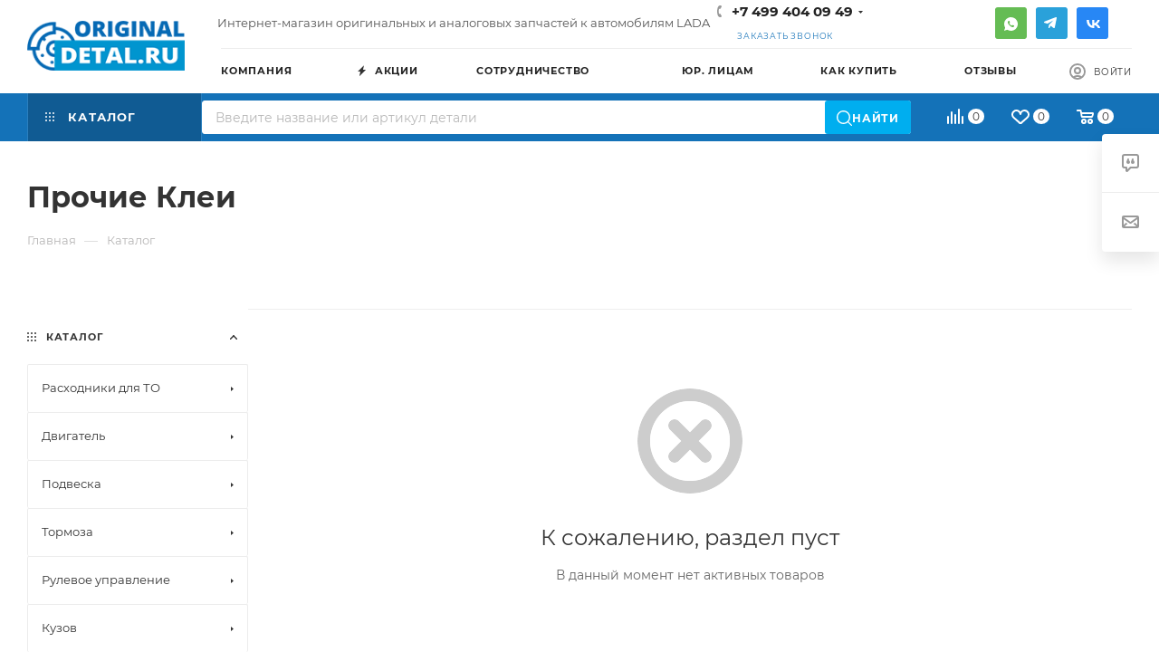

--- FILE ---
content_type: text/html; charset=utf-8
request_url: https://www.google.com/recaptcha/api2/anchor?ar=1&k=6Lc1-dApAAAAAKhX3OFCxpgNRwcjfOJyp6lYTR4D&co=aHR0cHM6Ly9vcmlnaW5hbC1kZXRhbC5ydTo0NDM.&hl=en&v=N67nZn4AqZkNcbeMu4prBgzg&size=invisible&anchor-ms=20000&execute-ms=30000&cb=zfdy0w7vpzn0
body_size: 48743
content:
<!DOCTYPE HTML><html dir="ltr" lang="en"><head><meta http-equiv="Content-Type" content="text/html; charset=UTF-8">
<meta http-equiv="X-UA-Compatible" content="IE=edge">
<title>reCAPTCHA</title>
<style type="text/css">
/* cyrillic-ext */
@font-face {
  font-family: 'Roboto';
  font-style: normal;
  font-weight: 400;
  font-stretch: 100%;
  src: url(//fonts.gstatic.com/s/roboto/v48/KFO7CnqEu92Fr1ME7kSn66aGLdTylUAMa3GUBHMdazTgWw.woff2) format('woff2');
  unicode-range: U+0460-052F, U+1C80-1C8A, U+20B4, U+2DE0-2DFF, U+A640-A69F, U+FE2E-FE2F;
}
/* cyrillic */
@font-face {
  font-family: 'Roboto';
  font-style: normal;
  font-weight: 400;
  font-stretch: 100%;
  src: url(//fonts.gstatic.com/s/roboto/v48/KFO7CnqEu92Fr1ME7kSn66aGLdTylUAMa3iUBHMdazTgWw.woff2) format('woff2');
  unicode-range: U+0301, U+0400-045F, U+0490-0491, U+04B0-04B1, U+2116;
}
/* greek-ext */
@font-face {
  font-family: 'Roboto';
  font-style: normal;
  font-weight: 400;
  font-stretch: 100%;
  src: url(//fonts.gstatic.com/s/roboto/v48/KFO7CnqEu92Fr1ME7kSn66aGLdTylUAMa3CUBHMdazTgWw.woff2) format('woff2');
  unicode-range: U+1F00-1FFF;
}
/* greek */
@font-face {
  font-family: 'Roboto';
  font-style: normal;
  font-weight: 400;
  font-stretch: 100%;
  src: url(//fonts.gstatic.com/s/roboto/v48/KFO7CnqEu92Fr1ME7kSn66aGLdTylUAMa3-UBHMdazTgWw.woff2) format('woff2');
  unicode-range: U+0370-0377, U+037A-037F, U+0384-038A, U+038C, U+038E-03A1, U+03A3-03FF;
}
/* math */
@font-face {
  font-family: 'Roboto';
  font-style: normal;
  font-weight: 400;
  font-stretch: 100%;
  src: url(//fonts.gstatic.com/s/roboto/v48/KFO7CnqEu92Fr1ME7kSn66aGLdTylUAMawCUBHMdazTgWw.woff2) format('woff2');
  unicode-range: U+0302-0303, U+0305, U+0307-0308, U+0310, U+0312, U+0315, U+031A, U+0326-0327, U+032C, U+032F-0330, U+0332-0333, U+0338, U+033A, U+0346, U+034D, U+0391-03A1, U+03A3-03A9, U+03B1-03C9, U+03D1, U+03D5-03D6, U+03F0-03F1, U+03F4-03F5, U+2016-2017, U+2034-2038, U+203C, U+2040, U+2043, U+2047, U+2050, U+2057, U+205F, U+2070-2071, U+2074-208E, U+2090-209C, U+20D0-20DC, U+20E1, U+20E5-20EF, U+2100-2112, U+2114-2115, U+2117-2121, U+2123-214F, U+2190, U+2192, U+2194-21AE, U+21B0-21E5, U+21F1-21F2, U+21F4-2211, U+2213-2214, U+2216-22FF, U+2308-230B, U+2310, U+2319, U+231C-2321, U+2336-237A, U+237C, U+2395, U+239B-23B7, U+23D0, U+23DC-23E1, U+2474-2475, U+25AF, U+25B3, U+25B7, U+25BD, U+25C1, U+25CA, U+25CC, U+25FB, U+266D-266F, U+27C0-27FF, U+2900-2AFF, U+2B0E-2B11, U+2B30-2B4C, U+2BFE, U+3030, U+FF5B, U+FF5D, U+1D400-1D7FF, U+1EE00-1EEFF;
}
/* symbols */
@font-face {
  font-family: 'Roboto';
  font-style: normal;
  font-weight: 400;
  font-stretch: 100%;
  src: url(//fonts.gstatic.com/s/roboto/v48/KFO7CnqEu92Fr1ME7kSn66aGLdTylUAMaxKUBHMdazTgWw.woff2) format('woff2');
  unicode-range: U+0001-000C, U+000E-001F, U+007F-009F, U+20DD-20E0, U+20E2-20E4, U+2150-218F, U+2190, U+2192, U+2194-2199, U+21AF, U+21E6-21F0, U+21F3, U+2218-2219, U+2299, U+22C4-22C6, U+2300-243F, U+2440-244A, U+2460-24FF, U+25A0-27BF, U+2800-28FF, U+2921-2922, U+2981, U+29BF, U+29EB, U+2B00-2BFF, U+4DC0-4DFF, U+FFF9-FFFB, U+10140-1018E, U+10190-1019C, U+101A0, U+101D0-101FD, U+102E0-102FB, U+10E60-10E7E, U+1D2C0-1D2D3, U+1D2E0-1D37F, U+1F000-1F0FF, U+1F100-1F1AD, U+1F1E6-1F1FF, U+1F30D-1F30F, U+1F315, U+1F31C, U+1F31E, U+1F320-1F32C, U+1F336, U+1F378, U+1F37D, U+1F382, U+1F393-1F39F, U+1F3A7-1F3A8, U+1F3AC-1F3AF, U+1F3C2, U+1F3C4-1F3C6, U+1F3CA-1F3CE, U+1F3D4-1F3E0, U+1F3ED, U+1F3F1-1F3F3, U+1F3F5-1F3F7, U+1F408, U+1F415, U+1F41F, U+1F426, U+1F43F, U+1F441-1F442, U+1F444, U+1F446-1F449, U+1F44C-1F44E, U+1F453, U+1F46A, U+1F47D, U+1F4A3, U+1F4B0, U+1F4B3, U+1F4B9, U+1F4BB, U+1F4BF, U+1F4C8-1F4CB, U+1F4D6, U+1F4DA, U+1F4DF, U+1F4E3-1F4E6, U+1F4EA-1F4ED, U+1F4F7, U+1F4F9-1F4FB, U+1F4FD-1F4FE, U+1F503, U+1F507-1F50B, U+1F50D, U+1F512-1F513, U+1F53E-1F54A, U+1F54F-1F5FA, U+1F610, U+1F650-1F67F, U+1F687, U+1F68D, U+1F691, U+1F694, U+1F698, U+1F6AD, U+1F6B2, U+1F6B9-1F6BA, U+1F6BC, U+1F6C6-1F6CF, U+1F6D3-1F6D7, U+1F6E0-1F6EA, U+1F6F0-1F6F3, U+1F6F7-1F6FC, U+1F700-1F7FF, U+1F800-1F80B, U+1F810-1F847, U+1F850-1F859, U+1F860-1F887, U+1F890-1F8AD, U+1F8B0-1F8BB, U+1F8C0-1F8C1, U+1F900-1F90B, U+1F93B, U+1F946, U+1F984, U+1F996, U+1F9E9, U+1FA00-1FA6F, U+1FA70-1FA7C, U+1FA80-1FA89, U+1FA8F-1FAC6, U+1FACE-1FADC, U+1FADF-1FAE9, U+1FAF0-1FAF8, U+1FB00-1FBFF;
}
/* vietnamese */
@font-face {
  font-family: 'Roboto';
  font-style: normal;
  font-weight: 400;
  font-stretch: 100%;
  src: url(//fonts.gstatic.com/s/roboto/v48/KFO7CnqEu92Fr1ME7kSn66aGLdTylUAMa3OUBHMdazTgWw.woff2) format('woff2');
  unicode-range: U+0102-0103, U+0110-0111, U+0128-0129, U+0168-0169, U+01A0-01A1, U+01AF-01B0, U+0300-0301, U+0303-0304, U+0308-0309, U+0323, U+0329, U+1EA0-1EF9, U+20AB;
}
/* latin-ext */
@font-face {
  font-family: 'Roboto';
  font-style: normal;
  font-weight: 400;
  font-stretch: 100%;
  src: url(//fonts.gstatic.com/s/roboto/v48/KFO7CnqEu92Fr1ME7kSn66aGLdTylUAMa3KUBHMdazTgWw.woff2) format('woff2');
  unicode-range: U+0100-02BA, U+02BD-02C5, U+02C7-02CC, U+02CE-02D7, U+02DD-02FF, U+0304, U+0308, U+0329, U+1D00-1DBF, U+1E00-1E9F, U+1EF2-1EFF, U+2020, U+20A0-20AB, U+20AD-20C0, U+2113, U+2C60-2C7F, U+A720-A7FF;
}
/* latin */
@font-face {
  font-family: 'Roboto';
  font-style: normal;
  font-weight: 400;
  font-stretch: 100%;
  src: url(//fonts.gstatic.com/s/roboto/v48/KFO7CnqEu92Fr1ME7kSn66aGLdTylUAMa3yUBHMdazQ.woff2) format('woff2');
  unicode-range: U+0000-00FF, U+0131, U+0152-0153, U+02BB-02BC, U+02C6, U+02DA, U+02DC, U+0304, U+0308, U+0329, U+2000-206F, U+20AC, U+2122, U+2191, U+2193, U+2212, U+2215, U+FEFF, U+FFFD;
}
/* cyrillic-ext */
@font-face {
  font-family: 'Roboto';
  font-style: normal;
  font-weight: 500;
  font-stretch: 100%;
  src: url(//fonts.gstatic.com/s/roboto/v48/KFO7CnqEu92Fr1ME7kSn66aGLdTylUAMa3GUBHMdazTgWw.woff2) format('woff2');
  unicode-range: U+0460-052F, U+1C80-1C8A, U+20B4, U+2DE0-2DFF, U+A640-A69F, U+FE2E-FE2F;
}
/* cyrillic */
@font-face {
  font-family: 'Roboto';
  font-style: normal;
  font-weight: 500;
  font-stretch: 100%;
  src: url(//fonts.gstatic.com/s/roboto/v48/KFO7CnqEu92Fr1ME7kSn66aGLdTylUAMa3iUBHMdazTgWw.woff2) format('woff2');
  unicode-range: U+0301, U+0400-045F, U+0490-0491, U+04B0-04B1, U+2116;
}
/* greek-ext */
@font-face {
  font-family: 'Roboto';
  font-style: normal;
  font-weight: 500;
  font-stretch: 100%;
  src: url(//fonts.gstatic.com/s/roboto/v48/KFO7CnqEu92Fr1ME7kSn66aGLdTylUAMa3CUBHMdazTgWw.woff2) format('woff2');
  unicode-range: U+1F00-1FFF;
}
/* greek */
@font-face {
  font-family: 'Roboto';
  font-style: normal;
  font-weight: 500;
  font-stretch: 100%;
  src: url(//fonts.gstatic.com/s/roboto/v48/KFO7CnqEu92Fr1ME7kSn66aGLdTylUAMa3-UBHMdazTgWw.woff2) format('woff2');
  unicode-range: U+0370-0377, U+037A-037F, U+0384-038A, U+038C, U+038E-03A1, U+03A3-03FF;
}
/* math */
@font-face {
  font-family: 'Roboto';
  font-style: normal;
  font-weight: 500;
  font-stretch: 100%;
  src: url(//fonts.gstatic.com/s/roboto/v48/KFO7CnqEu92Fr1ME7kSn66aGLdTylUAMawCUBHMdazTgWw.woff2) format('woff2');
  unicode-range: U+0302-0303, U+0305, U+0307-0308, U+0310, U+0312, U+0315, U+031A, U+0326-0327, U+032C, U+032F-0330, U+0332-0333, U+0338, U+033A, U+0346, U+034D, U+0391-03A1, U+03A3-03A9, U+03B1-03C9, U+03D1, U+03D5-03D6, U+03F0-03F1, U+03F4-03F5, U+2016-2017, U+2034-2038, U+203C, U+2040, U+2043, U+2047, U+2050, U+2057, U+205F, U+2070-2071, U+2074-208E, U+2090-209C, U+20D0-20DC, U+20E1, U+20E5-20EF, U+2100-2112, U+2114-2115, U+2117-2121, U+2123-214F, U+2190, U+2192, U+2194-21AE, U+21B0-21E5, U+21F1-21F2, U+21F4-2211, U+2213-2214, U+2216-22FF, U+2308-230B, U+2310, U+2319, U+231C-2321, U+2336-237A, U+237C, U+2395, U+239B-23B7, U+23D0, U+23DC-23E1, U+2474-2475, U+25AF, U+25B3, U+25B7, U+25BD, U+25C1, U+25CA, U+25CC, U+25FB, U+266D-266F, U+27C0-27FF, U+2900-2AFF, U+2B0E-2B11, U+2B30-2B4C, U+2BFE, U+3030, U+FF5B, U+FF5D, U+1D400-1D7FF, U+1EE00-1EEFF;
}
/* symbols */
@font-face {
  font-family: 'Roboto';
  font-style: normal;
  font-weight: 500;
  font-stretch: 100%;
  src: url(//fonts.gstatic.com/s/roboto/v48/KFO7CnqEu92Fr1ME7kSn66aGLdTylUAMaxKUBHMdazTgWw.woff2) format('woff2');
  unicode-range: U+0001-000C, U+000E-001F, U+007F-009F, U+20DD-20E0, U+20E2-20E4, U+2150-218F, U+2190, U+2192, U+2194-2199, U+21AF, U+21E6-21F0, U+21F3, U+2218-2219, U+2299, U+22C4-22C6, U+2300-243F, U+2440-244A, U+2460-24FF, U+25A0-27BF, U+2800-28FF, U+2921-2922, U+2981, U+29BF, U+29EB, U+2B00-2BFF, U+4DC0-4DFF, U+FFF9-FFFB, U+10140-1018E, U+10190-1019C, U+101A0, U+101D0-101FD, U+102E0-102FB, U+10E60-10E7E, U+1D2C0-1D2D3, U+1D2E0-1D37F, U+1F000-1F0FF, U+1F100-1F1AD, U+1F1E6-1F1FF, U+1F30D-1F30F, U+1F315, U+1F31C, U+1F31E, U+1F320-1F32C, U+1F336, U+1F378, U+1F37D, U+1F382, U+1F393-1F39F, U+1F3A7-1F3A8, U+1F3AC-1F3AF, U+1F3C2, U+1F3C4-1F3C6, U+1F3CA-1F3CE, U+1F3D4-1F3E0, U+1F3ED, U+1F3F1-1F3F3, U+1F3F5-1F3F7, U+1F408, U+1F415, U+1F41F, U+1F426, U+1F43F, U+1F441-1F442, U+1F444, U+1F446-1F449, U+1F44C-1F44E, U+1F453, U+1F46A, U+1F47D, U+1F4A3, U+1F4B0, U+1F4B3, U+1F4B9, U+1F4BB, U+1F4BF, U+1F4C8-1F4CB, U+1F4D6, U+1F4DA, U+1F4DF, U+1F4E3-1F4E6, U+1F4EA-1F4ED, U+1F4F7, U+1F4F9-1F4FB, U+1F4FD-1F4FE, U+1F503, U+1F507-1F50B, U+1F50D, U+1F512-1F513, U+1F53E-1F54A, U+1F54F-1F5FA, U+1F610, U+1F650-1F67F, U+1F687, U+1F68D, U+1F691, U+1F694, U+1F698, U+1F6AD, U+1F6B2, U+1F6B9-1F6BA, U+1F6BC, U+1F6C6-1F6CF, U+1F6D3-1F6D7, U+1F6E0-1F6EA, U+1F6F0-1F6F3, U+1F6F7-1F6FC, U+1F700-1F7FF, U+1F800-1F80B, U+1F810-1F847, U+1F850-1F859, U+1F860-1F887, U+1F890-1F8AD, U+1F8B0-1F8BB, U+1F8C0-1F8C1, U+1F900-1F90B, U+1F93B, U+1F946, U+1F984, U+1F996, U+1F9E9, U+1FA00-1FA6F, U+1FA70-1FA7C, U+1FA80-1FA89, U+1FA8F-1FAC6, U+1FACE-1FADC, U+1FADF-1FAE9, U+1FAF0-1FAF8, U+1FB00-1FBFF;
}
/* vietnamese */
@font-face {
  font-family: 'Roboto';
  font-style: normal;
  font-weight: 500;
  font-stretch: 100%;
  src: url(//fonts.gstatic.com/s/roboto/v48/KFO7CnqEu92Fr1ME7kSn66aGLdTylUAMa3OUBHMdazTgWw.woff2) format('woff2');
  unicode-range: U+0102-0103, U+0110-0111, U+0128-0129, U+0168-0169, U+01A0-01A1, U+01AF-01B0, U+0300-0301, U+0303-0304, U+0308-0309, U+0323, U+0329, U+1EA0-1EF9, U+20AB;
}
/* latin-ext */
@font-face {
  font-family: 'Roboto';
  font-style: normal;
  font-weight: 500;
  font-stretch: 100%;
  src: url(//fonts.gstatic.com/s/roboto/v48/KFO7CnqEu92Fr1ME7kSn66aGLdTylUAMa3KUBHMdazTgWw.woff2) format('woff2');
  unicode-range: U+0100-02BA, U+02BD-02C5, U+02C7-02CC, U+02CE-02D7, U+02DD-02FF, U+0304, U+0308, U+0329, U+1D00-1DBF, U+1E00-1E9F, U+1EF2-1EFF, U+2020, U+20A0-20AB, U+20AD-20C0, U+2113, U+2C60-2C7F, U+A720-A7FF;
}
/* latin */
@font-face {
  font-family: 'Roboto';
  font-style: normal;
  font-weight: 500;
  font-stretch: 100%;
  src: url(//fonts.gstatic.com/s/roboto/v48/KFO7CnqEu92Fr1ME7kSn66aGLdTylUAMa3yUBHMdazQ.woff2) format('woff2');
  unicode-range: U+0000-00FF, U+0131, U+0152-0153, U+02BB-02BC, U+02C6, U+02DA, U+02DC, U+0304, U+0308, U+0329, U+2000-206F, U+20AC, U+2122, U+2191, U+2193, U+2212, U+2215, U+FEFF, U+FFFD;
}
/* cyrillic-ext */
@font-face {
  font-family: 'Roboto';
  font-style: normal;
  font-weight: 900;
  font-stretch: 100%;
  src: url(//fonts.gstatic.com/s/roboto/v48/KFO7CnqEu92Fr1ME7kSn66aGLdTylUAMa3GUBHMdazTgWw.woff2) format('woff2');
  unicode-range: U+0460-052F, U+1C80-1C8A, U+20B4, U+2DE0-2DFF, U+A640-A69F, U+FE2E-FE2F;
}
/* cyrillic */
@font-face {
  font-family: 'Roboto';
  font-style: normal;
  font-weight: 900;
  font-stretch: 100%;
  src: url(//fonts.gstatic.com/s/roboto/v48/KFO7CnqEu92Fr1ME7kSn66aGLdTylUAMa3iUBHMdazTgWw.woff2) format('woff2');
  unicode-range: U+0301, U+0400-045F, U+0490-0491, U+04B0-04B1, U+2116;
}
/* greek-ext */
@font-face {
  font-family: 'Roboto';
  font-style: normal;
  font-weight: 900;
  font-stretch: 100%;
  src: url(//fonts.gstatic.com/s/roboto/v48/KFO7CnqEu92Fr1ME7kSn66aGLdTylUAMa3CUBHMdazTgWw.woff2) format('woff2');
  unicode-range: U+1F00-1FFF;
}
/* greek */
@font-face {
  font-family: 'Roboto';
  font-style: normal;
  font-weight: 900;
  font-stretch: 100%;
  src: url(//fonts.gstatic.com/s/roboto/v48/KFO7CnqEu92Fr1ME7kSn66aGLdTylUAMa3-UBHMdazTgWw.woff2) format('woff2');
  unicode-range: U+0370-0377, U+037A-037F, U+0384-038A, U+038C, U+038E-03A1, U+03A3-03FF;
}
/* math */
@font-face {
  font-family: 'Roboto';
  font-style: normal;
  font-weight: 900;
  font-stretch: 100%;
  src: url(//fonts.gstatic.com/s/roboto/v48/KFO7CnqEu92Fr1ME7kSn66aGLdTylUAMawCUBHMdazTgWw.woff2) format('woff2');
  unicode-range: U+0302-0303, U+0305, U+0307-0308, U+0310, U+0312, U+0315, U+031A, U+0326-0327, U+032C, U+032F-0330, U+0332-0333, U+0338, U+033A, U+0346, U+034D, U+0391-03A1, U+03A3-03A9, U+03B1-03C9, U+03D1, U+03D5-03D6, U+03F0-03F1, U+03F4-03F5, U+2016-2017, U+2034-2038, U+203C, U+2040, U+2043, U+2047, U+2050, U+2057, U+205F, U+2070-2071, U+2074-208E, U+2090-209C, U+20D0-20DC, U+20E1, U+20E5-20EF, U+2100-2112, U+2114-2115, U+2117-2121, U+2123-214F, U+2190, U+2192, U+2194-21AE, U+21B0-21E5, U+21F1-21F2, U+21F4-2211, U+2213-2214, U+2216-22FF, U+2308-230B, U+2310, U+2319, U+231C-2321, U+2336-237A, U+237C, U+2395, U+239B-23B7, U+23D0, U+23DC-23E1, U+2474-2475, U+25AF, U+25B3, U+25B7, U+25BD, U+25C1, U+25CA, U+25CC, U+25FB, U+266D-266F, U+27C0-27FF, U+2900-2AFF, U+2B0E-2B11, U+2B30-2B4C, U+2BFE, U+3030, U+FF5B, U+FF5D, U+1D400-1D7FF, U+1EE00-1EEFF;
}
/* symbols */
@font-face {
  font-family: 'Roboto';
  font-style: normal;
  font-weight: 900;
  font-stretch: 100%;
  src: url(//fonts.gstatic.com/s/roboto/v48/KFO7CnqEu92Fr1ME7kSn66aGLdTylUAMaxKUBHMdazTgWw.woff2) format('woff2');
  unicode-range: U+0001-000C, U+000E-001F, U+007F-009F, U+20DD-20E0, U+20E2-20E4, U+2150-218F, U+2190, U+2192, U+2194-2199, U+21AF, U+21E6-21F0, U+21F3, U+2218-2219, U+2299, U+22C4-22C6, U+2300-243F, U+2440-244A, U+2460-24FF, U+25A0-27BF, U+2800-28FF, U+2921-2922, U+2981, U+29BF, U+29EB, U+2B00-2BFF, U+4DC0-4DFF, U+FFF9-FFFB, U+10140-1018E, U+10190-1019C, U+101A0, U+101D0-101FD, U+102E0-102FB, U+10E60-10E7E, U+1D2C0-1D2D3, U+1D2E0-1D37F, U+1F000-1F0FF, U+1F100-1F1AD, U+1F1E6-1F1FF, U+1F30D-1F30F, U+1F315, U+1F31C, U+1F31E, U+1F320-1F32C, U+1F336, U+1F378, U+1F37D, U+1F382, U+1F393-1F39F, U+1F3A7-1F3A8, U+1F3AC-1F3AF, U+1F3C2, U+1F3C4-1F3C6, U+1F3CA-1F3CE, U+1F3D4-1F3E0, U+1F3ED, U+1F3F1-1F3F3, U+1F3F5-1F3F7, U+1F408, U+1F415, U+1F41F, U+1F426, U+1F43F, U+1F441-1F442, U+1F444, U+1F446-1F449, U+1F44C-1F44E, U+1F453, U+1F46A, U+1F47D, U+1F4A3, U+1F4B0, U+1F4B3, U+1F4B9, U+1F4BB, U+1F4BF, U+1F4C8-1F4CB, U+1F4D6, U+1F4DA, U+1F4DF, U+1F4E3-1F4E6, U+1F4EA-1F4ED, U+1F4F7, U+1F4F9-1F4FB, U+1F4FD-1F4FE, U+1F503, U+1F507-1F50B, U+1F50D, U+1F512-1F513, U+1F53E-1F54A, U+1F54F-1F5FA, U+1F610, U+1F650-1F67F, U+1F687, U+1F68D, U+1F691, U+1F694, U+1F698, U+1F6AD, U+1F6B2, U+1F6B9-1F6BA, U+1F6BC, U+1F6C6-1F6CF, U+1F6D3-1F6D7, U+1F6E0-1F6EA, U+1F6F0-1F6F3, U+1F6F7-1F6FC, U+1F700-1F7FF, U+1F800-1F80B, U+1F810-1F847, U+1F850-1F859, U+1F860-1F887, U+1F890-1F8AD, U+1F8B0-1F8BB, U+1F8C0-1F8C1, U+1F900-1F90B, U+1F93B, U+1F946, U+1F984, U+1F996, U+1F9E9, U+1FA00-1FA6F, U+1FA70-1FA7C, U+1FA80-1FA89, U+1FA8F-1FAC6, U+1FACE-1FADC, U+1FADF-1FAE9, U+1FAF0-1FAF8, U+1FB00-1FBFF;
}
/* vietnamese */
@font-face {
  font-family: 'Roboto';
  font-style: normal;
  font-weight: 900;
  font-stretch: 100%;
  src: url(//fonts.gstatic.com/s/roboto/v48/KFO7CnqEu92Fr1ME7kSn66aGLdTylUAMa3OUBHMdazTgWw.woff2) format('woff2');
  unicode-range: U+0102-0103, U+0110-0111, U+0128-0129, U+0168-0169, U+01A0-01A1, U+01AF-01B0, U+0300-0301, U+0303-0304, U+0308-0309, U+0323, U+0329, U+1EA0-1EF9, U+20AB;
}
/* latin-ext */
@font-face {
  font-family: 'Roboto';
  font-style: normal;
  font-weight: 900;
  font-stretch: 100%;
  src: url(//fonts.gstatic.com/s/roboto/v48/KFO7CnqEu92Fr1ME7kSn66aGLdTylUAMa3KUBHMdazTgWw.woff2) format('woff2');
  unicode-range: U+0100-02BA, U+02BD-02C5, U+02C7-02CC, U+02CE-02D7, U+02DD-02FF, U+0304, U+0308, U+0329, U+1D00-1DBF, U+1E00-1E9F, U+1EF2-1EFF, U+2020, U+20A0-20AB, U+20AD-20C0, U+2113, U+2C60-2C7F, U+A720-A7FF;
}
/* latin */
@font-face {
  font-family: 'Roboto';
  font-style: normal;
  font-weight: 900;
  font-stretch: 100%;
  src: url(//fonts.gstatic.com/s/roboto/v48/KFO7CnqEu92Fr1ME7kSn66aGLdTylUAMa3yUBHMdazQ.woff2) format('woff2');
  unicode-range: U+0000-00FF, U+0131, U+0152-0153, U+02BB-02BC, U+02C6, U+02DA, U+02DC, U+0304, U+0308, U+0329, U+2000-206F, U+20AC, U+2122, U+2191, U+2193, U+2212, U+2215, U+FEFF, U+FFFD;
}

</style>
<link rel="stylesheet" type="text/css" href="https://www.gstatic.com/recaptcha/releases/N67nZn4AqZkNcbeMu4prBgzg/styles__ltr.css">
<script nonce="V5l6fpbW4GHyKqB3_dLjtA" type="text/javascript">window['__recaptcha_api'] = 'https://www.google.com/recaptcha/api2/';</script>
<script type="text/javascript" src="https://www.gstatic.com/recaptcha/releases/N67nZn4AqZkNcbeMu4prBgzg/recaptcha__en.js" nonce="V5l6fpbW4GHyKqB3_dLjtA">
      
    </script></head>
<body><div id="rc-anchor-alert" class="rc-anchor-alert"></div>
<input type="hidden" id="recaptcha-token" value="[base64]">
<script type="text/javascript" nonce="V5l6fpbW4GHyKqB3_dLjtA">
      recaptcha.anchor.Main.init("[\x22ainput\x22,[\x22bgdata\x22,\x22\x22,\[base64]/[base64]/[base64]/bC5sW25dLmNvbmNhdChTKTpsLmxbbl09SksoUyxsKTtlbHNle2lmKGwuSTcmJm4hPTI4MylyZXR1cm47bj09MzMzfHxuPT00MTB8fG49PTI0OHx8bj09NDEyfHxuPT0yMDF8fG49PTE3N3x8bj09MjczfHxuPT0xMjJ8fG49PTUxfHxuPT0yOTc/[base64]/[base64]/[base64]/[base64]/[base64]/MjU1Okc/[base64]/[base64]/bmV3IEVbVl0oTVswXSk6eT09Mj9uZXcgRVtWXShNWzBdLE1bMV0pOnk9PTM/bmV3IEVbVl0oTVswXSxNWzFdLE1bMl0pOnk9PTQ/[base64]/ZnVuY3Rpb24oKXtyZXR1cm4gdGhpcy5BaSt3aW5kb3cucGVyZm9ybWFuY2Uubm93KCl9OmZ1bmN0aW9uKCl7cmV0dXJuK25ldyBEYXRlfSxPKS5LcT0oTy5kcj1mdW5jdGlvbihuLGwsUyxHKXtpZigoUz1tVihTKT09PSJhcnJheSI/[base64]/[base64]\\u003d\x22,\[base64]\\u003d\x22,\x22w7k4w6UpfcOAD3rDjELCisOCwoh6f8KsXlMUw5HCi8OOw4VNw7zDqcK4WcOnOAtfwrpXP31WwoBtwrTCoT/DjyPCpcK2wrnDssKVdizDjMK+aH9Ew6zCtCYDwpEFXiN6w6LDgMOHw4nDk8KncsKSwprCmcO3U8OPTcOgEsOrwqosccO1LMKfA8OaA2/CgFzCkWbCncOWIxfCg8K/ZV/DhsO7CsKDeMKaBMO0wrzDqCvDqMOPwokKHMKadMOBF2IMZsOow6LCtsKgw7A/wqnDqTfCp8OtICfDvMKqZ1NEwqLDmcKIwqggwoTCkjvCuMOOw693wrHCrcKsE8KZw48xWmoVBUvDkMK1FcKrworCoHjDssKawr/Cs8KCwrbDlSUZICDCnCzClm0IJDBfwqISRsKDGWZ+w4PCqDTDukvCi8KCFsKuwrIeT8OBwoPCg3bDuyQ8w7bCucKxdFkVwpzCilVyd8KOCGjDj8OzF8OQwosPwrMUwoo/[base64]/[base64]/[base64]/[base64]/[base64]/Dv8OewoxTNVDDkcOZcxFzFGZewrNtH0jCusOjesKiC3lVwrpDwrpmN8KoFsOmw5HCnMOfw6rCuwJ/VsK6ICXCgyB6TCkPwrE5cnIbDsKLP3Rvd3R2I0t4QCwhN8OeODN3wobDjHbDhsKUw58Aw5jDujXDm1BaUMKrw7XCmGkwCcKTEGfCt8O+wqk1w7rCsnMywo/[base64]/cMOTc8OLHTYNw4pSw7RFNE3CscO5KgUgw5bDqDrCuhLCqx7Cu1LCpMKaw7Jqwo0Ow6U0TUTCoXbDlB/DgsOnTAkIc8O/f2Y7ckTDhXsxCx3Ch1BcH8OewosdQBgxURbDnsKEGm5Sw77DtxTDuMK5w68OV07Dp8OuFUvDvhAWXMK3XEwTwpzDkDLDg8Khw4piw4MIBcOFUn/[base64]/[base64]/[base64]/w75NZcO/SFrCsHARf8Kew7TDnlbDn8KEKjMKIzHCvjFdw7kpc8Oww4bCpzVewrIxwpXDtyDCmHjCphnDqMKow4d2GcK/[base64]/w6XCssO4w5LCu8KsdsOzw7/CocOmwpDCjcKfw5BCwpBUVHgUOcKDwoDDjcOvMhNCHkxFw6c/NWbCgcOdM8KHw6/CuMOhwrrDpMO4AMKSGFDDu8KJPcOKRSbDscKUwq9RwqzDtMORw4bDgDjCi1/DjcK7dCTDr3bCl0w/[base64]/DkMKYw6fDpmHDiwjCqcKuwrDDjCkNwr06w65vwpLDoMOLX11obg/CtMKiGAjCtsKjw5bDmkwWw6PDiXHDo8Khw7LCtlDCuB8aKXENwqXDjW/CqzhCesO1wqkjBTLDmy8SRMK3w7zDl0ddwpnCs8OsRxLCv0HDjcKAbsOwQWHCn8OeHTFdXn8NL15PwqnDsy7Dhh8Aw7/CtBXDnE5eH8OBwoPDimDCgWIRw6vCnsOVLADDpMOjU8OgfmEAa2jDqzRkwos6wpTDoyTDoC4iwp/Ds8KrY8KYO8Kuw7fDgcOgw6R+HMOtM8KpIC/[base64]/wo7Dm3vDgDVnWCUoCcKEZsOUwpDDiQJSRnPCuMOvE8OEVFw1LBhzw6vCu3IhKU49w4bDrMOiw5lswpfDpHY0RBsDw5nDpTcEwpHDucORw7Qsw6kgMlDCicOKMcOqw4osOsKCwpZRKwnDhMONY8OBasOjWzXCoWjCjCrCsH/CtMKIL8KQAcOJBnPDux7DnlfDqsOuw4XDs8K4w7pGCsO7w44bazLDjHzDhW7ClEvDpDMYWHfDq8KVw6vDjcKdwoXCmUl4ZinClBlXSMKkw7TCicKHwoPCmivDujotC0IkA1NDAU/Cm17DisK3woDClsK3VMO5wrfDvMOTQmLDlV/Dj1vDu8OtCcOnwqHDj8Knw6/DisKFJjdlwq5ewq3CglxTwrzDpsO3wpYJwrxTwoXCm8OeWx3DtwrDn8O0woAmwrEvZ8KZw77Cp2rDvcO8w5zDscOnPDDDsMOOwq/DtjDDssK9U2vCgGkOw7XCv8KJwrE7GsO3w4DDlWIBw59+w7jChcOnbcOFKhrCkcOSdFjDnnkfw4LCoEcMwpY0wphebzLCmVgSwpAJwokMwoplw4Uiwo1gU17CjEvCuMK6w4fCs8Kww6c6w4RpwoxNwoTCt8OtGjMPw4Vhwp9RwobCqx/[base64]/OMOrTMOcXsOSDsOMa8OKwr3CnSZCwpR5UcKQf3QDIMOYwoXDoRnCqgc+w7TCkVTCt8KRw73Dhg/CmMOLwrLDrsKZQMOzBijCrMOqdcKzRTJ2X0tSTADCj0hBw7/Du1HDmm/CucO/[base64]/[base64]/[base64]/[base64]/w5fCrMKdwqXDosOyBljDp3YHw6zDlz8uecO5D3EVaG3DrCfCpiJlw7gaOlptwpM3aMOIWB1Kw4DDsybDlsKOw4VOwqDDtMOfwrDCm2cYP8K2wofDs8KXW8K7KwDCkQ7CtF/CocOOKcKIw58Dw6jDtwcOw6pJwqDCgTsrw4zDiRjDq8OOwr/Cs8K3asO7B0JawqPCvGczEcKBwqQ7wrBYw6FpGjsUesOqw5ZWIi1Mw4huw7bDhDQdVsOxPzEAPVbCjQbCvyRRwpkiw63DmMOzfMObRnEDfMOYEsK/wp0hwrFJJDHDshFhB8KXcGDCpADCusOywqYWEcOvbcKbw5hQw5ZowrXDuXN2wo0/wpJGTcO5IWhyw7/CncKlcQ/DocOnwolUwpxMw58sLnbCinTDhX/ClA0GKlhLXsKZd8KUw4gycALDqMKPwrPCpsKKFwnDljvClcKzIsONNlPCosK+w6tVw5QEwqXCh2w3wpbDjjbCk8Kow7VqGiYmw5YuwpnCkMO8RhTCiDvDq8KsfsOKC0ROwrXDkB/CmGgjZMO7w758b8OWWn5Nwq0cI8OkUcKTWcKdCwgcwrsqwqfDm8OfwrvDn8OGwoRHwr3Dg8K5b8OxR8OiBXvCtmfDrW/Cui0nwpfCkMO3wpJcwqbCpcOZN8OCwoItw43CssK+wq7DhcKAwqfCuV/CrgbCgiRqLsOBPMOCaVZiwo8Dw5t6wqnDiMKHIUjDhkdoCsKkMjrDozAmP8OAwovCoMOmwo3CkcOdFETDhsKmw5Mow4vDlXjDhDM2w7nDuGI+wrXCrMOrRcKfwrrDnMKGKR4+wojCmmweM8KOwr0kasO8w78mWEldLMOpecKSTjfDoQVyw5pXwprDssOKwrURS8Kiw5/CisOIwqbDvEbDsUcwwqjClMKZwq3CnMObSMKbwq4lASlMcsOFw7rCnSEHZSvCpsO8GnlGwrHCsyhrwoJ5Y8KDGsKyYMOhbxcoOMOiwqzCmGY/wrg4acK5wrA5alfCjMOWwqrCtsOkQ8O0aXrDrQNZwp4Gw6djPkHCgcKiD8OswoUtRMOCdVHCt8OSwpbCky4Kw4ZsHMK9wrZCP8O0MjdCw44sw4DCh8OjwqRwwogRw4oJJW/[base64]/XmXDisKNw5o/wpx4Y8KbZcONwoTDrMO+CMKgwpTCrWdWRMKYDm/[base64]/[base64]/[base64]/[base64]/CvFPCnW9NP0rDlcKRBcObRnPDjGLCtTYgw4nCiBVjKcKbw4daeRrDo8OcwpTDu8O1w6jClMOUVMOjEsK9DcK9asOCw6tjT8KuUxQswqvDgl7DuMKRAcO/wrI+PMORHMOnw7x2w5gWwqDCr8K6dCDDjTjCsAIiwqTCiRHCmsOmZcOgwpsgdcOyKQx8wpQwYMOeLBQGXANnwpfCqMKGw43DjXx9RcOCwrZLCXXDqwA/ccOtVcKrwr5uwrpuw69vw7jDkcK4DMO7c8Ouwo3CoWnDu38mwp/Ci8KvHcOscMOiW8OJZMOmD8Kib8O0LXJcdMOBCA5vGHsQwrB4F8OGw5HDvcOIwp/ChETDthnDnMOIRcKhTXRWwokUURwrHcOMw58PE8O+w7HCkcOmPHcHWsK2wpHClVMhwqvCnVzCoHEPw4RSPHgbw7jDs2lhfkfCsi5rw5vCpTXClUI+w7BONsOuw4TCtA/[base64]/DqsOibsKJBMOWw4nCtxozw43CvMKiGcKAKQvDmVwMwrPDicK+wqTDj8KFw6ZiEcOIw4UrPsKaUwE0wpnDgxMwXHQoFxHDpnDCoS1IZ2TDrcOQwqU1VcKLH0NRwotuAcOmwol7wobCowsCU8OPwrVBQsKDwogNaFlZw6NJwrFBwprCjMKDwpXDlXRdw7sBw4/DtlIeZcOuwq9UdMKOJWjCmDLDpUcVSsKgQn/CuSFqAcKVP8KCw4fDtUTDqGQcwrAJwpdJw5xqw5zDlMOsw6HDn8K0eRnDnBAefn13JwEfwpxvwrwywpt2w519CCLCvBDCg8KAwoUFw69ewpDCh2I8w6nCqwXDp8KFw4PCmg/[base64]/DpsOsCMKDSzhfdUDDqcOTDsOxAWY3w7N/w7fDsR8cw7DDpcKBwpsFw4IvdH8BAARpwrVvwo3Cn3g2Q8Osw7fCojA6DwTDn3BoD8KXXsOUcD/Du8Ofwp8OMMKuICh+w7EmwozDrsOYPRHDuWXDu8OWFUoGw5TCj8Khw7XDjMOTwpnCriY0wpbCrkDCmMOhMVBibiohwrfCkcOtw6jChcKtw44vaRNSTUkiwp7Cj0fDihDCosOiw7fDqMKlaVjCh2jCvsOkw7nDjcOKwrkfDi/[base64]/[base64]/wr7DrMO3TjAVcENhw45iwojDicODw5LCkSHDtcODOMODwpTClwbDjHHDqQtuYMOvDz/DhsKtZ8OgwolTwprCuAjCk8OhwrNrw7pEwoLCnWR2YcOsHW0Iwp98w6AUwozCmA8WbcKxwqZjwozDncO1w73CvSMDIVnDn8KywqcKw6HCmgpnX8O2BcKNw4Z/w7YtSTHDisK5woXDmjh9w7/Ckhw3w7TDr04dwqDCg21OwoZDFh/[base64]/CmMKZCsKjX0hPKXsNQx56wpYZLl/DjsO9wpQOJyIFw7Q0JRbDs8Okw6fCt23DhsOOJ8O4LsK1wq0fRcOkYiE2eGIPbh3DpzzDnMO3dMKIw4HCkcKcDCrChsKHHA/Cq8OJdhJkP8OrU8OBwq3CpnDDrsKewrrDoMOwwpXDhUFtEiE+wqMzWjLDs8KSw5gVw78kw5MRw6/Do8K5dSIiw7tWw73Cqn7CmsOCPsO2UsOMwqDDi8KhTF87w5MWSmoGGcKIw4HCmRfDlsKUwrR9fMKDMjAPw73Dg0fDjhHCqknCvcOkwr5BbsO5wqrCksKVVcKqwoVsw6vCvkDDqcO/U8KcwoUvwr1qWlg2wrbClsOZUmR3wqV5w6HDuX9hw5YCDyMSw7E4w73DocOfJU4dehbDu8OlwpxveMO3wrXCoMOtRcK+J8KSEsKFYS/CocKIw4nChMKpE0kMNkrDj30iwojCkDTCn8OBMcOmC8OrfUd0AMOlwp/DsMOQwrJcMsO0IcK8JMOkc8KYwphlwooyw5/CsE0FwrLDhlFjwpPCl2xzw5PDsTNnUmgvf8Opw7dOQMKgGMK0SsOAI8KjUUEOw5dUGjfDq8OfwoLDt2HCuVQYw51lE8OyfcKkwrbCrTB2TcOUw5HCkCRsw4PCusK2woZvwo/CqcK3DBDCssOqGmYiwqnDisKRw64Aw4hxw4/DjihDwq/Dpl1Qw4LCtcOqEcK/woh2U8KiwpsDwqMpw7zCjcO0w6d/f8O+wrrCu8OxwoMowrLCtMOTw5HDl2vCsAsMFz/[base64]/CgcOUw5TCksO0LjrCgUjDpjdxwqcjwrLCqMKlcw/[base64]/aRrDu1bCscOYwqXCpgoLw7PCq8OABlbCn8KUWcOuIMOSwqbDtzzCtzxDMHfCrUkjwpDChAxMe8KqN8KLUWPDk2fComEYaMOmB8O/wp/Cpzsmw6DDr8Onw75POl7DnGwxQDfDhgdnwqnDuiTDnVTDtnAJwp8AwrTDo3gPFhQoXcKOYXclX8Krw4MRwr9nwpUwwq8acjbChgYyB8KGdsKTw4HCoMONw4jCsWdhXsOswqF1dMOdAxszektlwqUGwoptw6/DosKvPMO9w7jDnMOjZUcXJ3TDkMO/[base64]/[base64]/dcOIwpTDicOCL23CqUDCrCJ4FMKTw4PCisKHwrfCg3ArwqDCgsKedsOlwo80NknCtMO6cyE3w4DDqB/DkRBIwqNPWVFfaHnDgm/[base64]/CmcOLU8KyTcOuwpsMb3zCg8O8wrnCq8OUw74Kwr/Ck2poL8OlYi/[base64]/CvGleOyTChHTCvQ0nwo/Cp8OVbcO3wpXDhsKLw5Q9U2bCkgDCs8KQwpPCvHc1wocTdsODw5LCkMKIw6XCosKnLcOHBsKQw5LDosK7w5DCiSrCi0Iyw7PCmBbCpH5uw7XCnCh8wrrDhBZqwr/[base64]/CtgzDs8OEZ2ZBwoUhwq88wp1pHl8pw7Ytwp/[base64]/w77DmMKMw6TDqMKuwoQSwpzCnTEmwrLCjcOIKcOqw6RmX8OEAEHCp1LDpsKBw5zCiVB4T8Ksw7MJFC8cf2DCnMOCVHLDm8Kyw5ttw6sbVFXDlxldwp3DtsKNw47Cl8KFw6ZZfF4eCm1/eQTCksKqRU5Qw4HChw7CoUVnw5BUwrhnwoHDhMOPw7khw6XDgsKswo7DrxDDkg7DkxZUwrVOOGzCpMOgw67Cs8Obw6TCnMOmS8KPWsOyw67CtWTCusKfw4BOwonCoFtCw5rDnMKSESccwozCmijDkyfCusO7wq/CjUs5woRewprCr8OXP8KUS8OZUHBLAwwFasK8wrwTw7UjQmYxCsOgKHsSCRjDpSRlVcK1MhQkW8KgcCTDgkDCun5mw45lw7zDkMO6w78Yw6LDtiEndThNwpDCkcOIw4DCnl/[base64]/wpxxc8KCwqHCixLDtsKGFsKtdsKYdsK3esKDw7prwppTwoszwrgYwpczTjzDjyPClWtjw4w6w40gAHHCkMOvwrLCo8O6CUTDugLCi8KZwqnCqyRlw5zDhMKcF8KtWsOCwpzDjGxAwq/[base64]/w7cpw47DmcKLw5zDrVhkEsK4wpDDn8KZw4wCRsO/w7DCocO+wqt7BcOVHCfCiloywqTCmcOEI0vDgHpzw4pKVwZpdn/[base64]/[base64]/[base64]/w5UTB8Oww6/CuMK2WR/DkMOBJ1QTw6MyewF4RcK8woLCo0txGMOKw7HCmsK3wo7DlCzCr8OHw7HDisOzfcOMwr3DksO5KcKMwp/Dt8Ohw4I6a8Ovw7Y1w6PClnZowpwaw6MwwpE6WiXDrCdPw7UrM8OZcMORIMK7w4ZpTsKgGsKEw6zCtcOrfcObw4PDqhgbWgfCji7CmxvCj8KVw4JLwrgzwr8cEsKzw7ISw5lMCBXCoMOWwobCiMOewrHDlMODwqnDp2rCpMKKw5ROw4oVw6/DmmbDtzTCqAhfdMOkw6h0w7PCkDjDoG7ChSUudh/DslTCsEk3w51ZQGbCi8Kow6jDssOjw6ZeIMO/A8OSDcOlBcKjwrsww7AjL8Omwpkew4XCqiROfsODWsOEEsKrDkHCocKTNTnCl8KfwofCs3jDv2sIc8OMwpXChwAtbypdwo3CmcO1woIMw6Ucwr3Cnh0qw7vClMOuwqIMIyrDkcKuABZ1FH/DvsKsw5ARw6x8BMKKUkPCtEI+RsKiw4HDlVQkGB4Cw47ClE5dwosRw5vCvXDDkAZufcKFfGDCrsKTw6w/[base64]/wrfCtCbCgRNpw7cJwqs2JUoDwrvCnHfCu2vDs8Kvw7tBw4woXMOYw4orwrzDosK2Ok7Ch8KrTcK6LsKSw6/DosK3w5LCgTjCsTgEDl3CoR14PUvCksOSw7NjwrvDu8K+wo7DgSYnwq4da0XDpQx+wrzCvh/ClnNTwrvCtWvDgCnDmcK7wrkeXsOHNcOGwonDiMKCVzsCw5TDnsOaEDkuLMOHSxvDjRYqw7HCukoYPsKewpMJGGnDmnJfw4LCiMKRwpccwrtzwq/Dp8OlwqtKD27DqBx7wqM0w57CscOlQMK2w6LChMKHMQp9w6wLH8KYLD/[base64]/[base64]/CgcOawowBBXjDtTXDiHPCvsO1VMOsw6AMZcOEw6vCplzCiQHDpB/[base64]/wqPCqUfCosOHL0l8NcOuw7bCt2oRw5zDscO2VsOpw5dtGMK3FkrCo8KxwqDCuibChylrwp4QaWBewpTClT5qw4FCw5zCi8Klw4/Dn8OUC1YUwqRDwod+P8KPZWfChyzClC8aw6zCmsKoH8Kmblpowq9twoXCmxYbRgcdKwRYwoDDhcKgd8OUwqTCn8KGcw4NCGxBKGTDq1PDncOCbG/CicOpEMO2asOnw4RYw7kVwpTDvlhiP8OewocCfsOlw7PDhMO6EcO2TzbCqcKPKA/[base64]/wppRw5TDksO3wqHCm8KSw7zCtcOhQnfDiQpCecOEAmpFMsOyOsKaw7vDj8KySlTCvWDCmV/[base64]/wqbCpkMFZ1J4C8O8wqkew7R3wr93JG/CpngowpBOfmbCixbDhkPCtMOPw4fCgQ40HsK0wpbDiMKKCAUNDn4ww49hb8OUwpjCkX1UwqNTejpKw5BTw4bCvx8DRzdTwogacsOxHMKNwoTDjcKfw6Z7w77Cuw3DuMO/wrc7IMKswrFcw4x2A3h/w5QZacKVOBDCqcOiNsOxc8K3PsO6I8OxRjLCjsOsDsKLw6o3OjkEwr7CtGXDlAbDr8OPOTvDmUcNwqFYOsKVwo4yw65Ce8O0KsOlE18AEQZZw5oMw6/[base64]/[base64]/[base64]/w7hpw5nCszzDgXVOBcOiAV7CmsKVG0/DlwsaA8KBwpfDk8KYBMK0NkVsw6Z1AMO1w4XCvcKEwqTCgcKjc0I9w7DCoBdtEcKPwp/DgAEQFizCmsOPwoERwpPDqFtuAMOtwrfCvn/DjGdPwp7Dt8Klw4TCs8ONw554WcOhUwMnCMOlFndzC0B7w4vDr308woNHwoNpw7jDqhoQwojCoTQww4B9wpg7ehzDi8Kzwps3w753JzcdwrNZw7PDn8OgPVwVA2jDqgPCucKXwqjClCEiw6hHw4HCsxrChcKjw5nCmXlsw4x+w4FddcKswrTDqTvDsGYROH5jwo/CszrDgwvCngdww6vCvSbCqFkbwq8vw4/[base64]/Dp8K8w6svGAZLCMO0wr8fwrFxL8O3HBA2RMO3VEPDtcKJBcKWw6LCjSPCoTt4d2V9w7jDnyEdQFfCqsKnAADDkcOcw59NO3fChBTDksOgw5A5w6zDscO3QATDi8O7w48Cb8K8w6jDoMK+OQ0pC2/DkkVTwplcGcKQHsOCwpg2wpoJw6rCrcOxLMKowqVxwojCjMKCwqs8w7vDiHXCr8OMVllQwpHDthAiBsOgfsO1wp3Dt8K9w5XDqjTDocKPXj0ew6rDtQrCom/DlCvDvcKlwqh2w5fCtcOWw75PIBwQDMODbRQCwrbCklRuMRplGcObV8Oqw47DmS8zwrzCqhN9wrvDk8ONwoFQwq3CtnLCpm/CuMKxVsKZK8OMw4Q6wox3wqHCgMODOHtzWGDCkMKGw6MBwo7CvANuw4x/E8ODwo3DjMKJB8KgwqPDjMK8wpErw5Z1Cl5gwpQ7fQHCkErDpMO8CkjCrmPDhSZqP8Obwr/DuEIxwoHCkcK+Lw5Iw5TDtMOmW8KaKgfDuSjCvjISwqx9YzXCgcOFw6wxdk/CrzbDrsO1OWjCscKwTDp/[base64]/CssO9dC8awpBLHH8mw4RLQ0bDpxPDtSEqwosgw7YIwoFVw4UcwrvDmgl8aMOew53DqD1PwqPCjmfDscK2esK3w7/DpsOOwrDDssO6wrLDsDDClAtjw57CmxBuNcK+wpwgw4zCv1XCsMKMfcOTwqPDhMKoecKnwoNdGSDDqcOFDRFxAkl5MxFxPnDDpMOcRlM/[base64]/DicO8w6vCsgIFw4TCtsKsK8KBwoTDq8O8w6ZJw4PClcKvw6oywrbCtcOlw58tw57Cm0kTwrbCp8Kyw6t8w5cmw4gFC8OLJwrDjFLDvMKtw4I3wqHDscOfVUPCocKkwpLCkkxFOsKEw4xTwrHCqMKiUsKUGCTCgi/Cox/DtFgkAMK5YArCmsKNwpxuwpJFX8KewqDCgBrDs8OmGnjCv2UeE8KEb8K6OFLDnCzDtlbDlXpxf8KZwo7DjD1VCmFTVkJ/[base64]/Cn1jClhDCqcOzw7hjwoLDlcK4wrbCuzBLZMODwq3Cl8Kowro2BWrDi8OtwpI5XsK4w6fCqMOvw4nDjcK1w7zDoS3DhcKHwq4jw65tw7ZFEcOxecK+wqZcCcKxw4/Cq8OHw7YUQFkUIRjDjWDCknDDphjCvUQMQsKqb8KKPcKZPD5bw48aPTPCiTDCnsOdLcO3w4fCoGB/[base64]/VMKUVcOqwpAoXMOCUEscYMK+w4vCgMOzwrHCn8KPwoDCjMOCRxpWMmvCo8OJO1ZYajgydx18w7DDscKSJQ/DqMKcDTjDh1JCw5dDw6zCgcKhwqEEI8OKwpU0cTnCv8OGw48OAxjDmkZqw5LCvcOcw7XCtAvDjSbDpMKZwrRHw5o9QUUDw5DCrlPDssKwwqhXw7rCtsO2XMOKwrZCwr1JwrHDvnXDl8OpMHTCiMO+wpDDl8KIccKOw7piwpZRMm8tOEhbO2/ClkVhwoh9w6PDksKKwpzDtsK+dcKzwqsEe8KIZMKUw7rCjUIfMTDCiVrDsB/DtsKRw4jCncOWwqlzw6A1VyLCqzbCol3CsgPDkcO6woZRLMOyw5BFf8Kwa8OmIsObwoLCpcKEwpxAw7NCw5jDnRUvw6EJwqXDoBFTacOrWsO/w7zDrsOFQRRjwqjDgRBoeQ5xIgjDqcK5eMKPeCIeXcOuGMKjw7TDlMOFw6TDt8KdQVvCvMOkXsOpw6bDsMOGUR/DqAICw4XDj8ONbTnChcOMwqrDvm/Cv8OOU8OsdcOUU8KGw6fCr8OYKsKOwqh6w5duCcOFw4hkwrk7T09UwpNfw5LDtMO9w6p+worChsKSwr5Dw4fCukjCl8KJw4/Dj0wLPcK+w6jDhQNNwp18ZsOXw6IMB8KNAiVtwqsLZcOoMw0Ew7k1w4djwrEBSD1bTh/DgcOTQCDClwkKw4XClMKIw4nDmxHDtnvCqcKhw40ow63DgXIuIMOZw6oGw77CrBDDnDjCkMOzw7bCrU3CjsOBwr/Dm3PDlcOFworCi8OOwp/Dt10IZMO1wpk3w5XDocKfaXfCksKQUDrDgFzDlg4kw6nDqjjDmi3CrcK+Ph7CrcKBwoI3cMKOOVEoPwfCrQwMwocAL13Drh/DhMOww5V0wpQfwq46BsOBwoI6AcKJw6szcg4Zw6bDssOsJcOVcAQ4wo1ndsKbwq8mNBZ7w5/Do8O9w5sSSGfCgMOQH8O0wrPCoMKiw7HDuS7CrsKwOCXDt1LCmTHDsjxrM8KewprCom/[base64]/fkXDl0TDoCHDsMOjw5s/RcKiwobDsCo2PWDDpmHDh8KFw7nDmTMAw5jCm8OUJMOHF0s+w7PCnUYHw6RGVsOcwpjCgGDCoMOUwr9kHMO6w6HCogDDmiDDm8ODGTppw4BOLVcbdcKGwp53BWTCm8KRwrdjw5DDscKUGClZwrhFwo3DlcKSUDQAVcK/[base64]/DsKFwoDCmhosw6vDr8OmLjzCmis9w5Zpw6TDv8OZwoQLwoTCiFYNw4siw54ATW3ChMOBFMO1JsOePcKLOcKQAmBYSCtba1/DusOnw7jCn1Z4wphcwrLDlsOeSsK/wqXCsQU/wqY6f1/[base64]/CkMKicigvO0DDm8OeEQXCuATCvhhAZx9jwpfDunvDoW9Swq3Dgww3wohewpw2A8O2woZmCX/DnsKDw61eBgM9KsOSw6zDtFUUAznCkDbCgsOFwodbw7HDuXHDqcOUXMOvwovCksOlw5gFw4kDw5/DisKew75qwrdqw7XCj8OsFMK7fsO2VQgbbcOcwoTCh8OxEcKvw7HCrljDpcKbYgDDh8K+KyxkwrdTTcO0SsO9CMO4HsKXwonDmSFJwqtIw6o1wo4lw6PCr8KcwpfClmrCj3/DpkhXe8OKTsOWwognw77Dhg3DtsOFdsOUw4guRBscw4gMwpwnXMKuw7oTFB82w53CuHwLR8OoCk3CoTh3wrcmWgPDnMOdc8OJw6DCgU4qw4zCp8KwbRbCh3hJw6c6NsKCWMO8fSRzCsKaw5TDvsKWHBh/MRwQw5TCoXTDqB/DjcOwdmgvBcKsQsOTwqpkccOawrLCuHfDjQPCs23CgV5Hw4ZIN2Yvw6nCiMKIQiTDjcOWwrfCsT97wrscw6nDvVLCqMOKDsOCwrXDncKpwoPCoSDDscK0w6JFLw3DiMOawoTDvgp9w6oWOQfDjAtsSsO2wpHDlllFwrx/EVDDocKoaGJ9SF8Fw5PCmcOWakPDvQNWwp8Gw6XCvsOtRsKsLsKmw4d2w5tKEcKTwqzCq8K4Y1HCjF/DiUMowrTCuSNTC8KbeyYFIRYTwo3ChcKDemFSBUzCscKjwoMLw6TDnsOgccKIVcKrw4nCrzZHKQfDlCYOwrkqw53DicOYQzVjwpDCkklow63ClsOhDMOLXsKEWVtow7DDjgfCtlnCuHdjfMKpwqp0VTMJwrF5YSTCjhMQScK5wp/CrBItw5LCtgHCqcO/w6jDrj3DtcKMFMKrw63CrQ/CksOVwo/CiXvCvz5GwqY+woVLIVXCusKgw7DDu8OvDMOhHSHCicOzZyYvw6wOXBbDqAHCnwkqE8O8YlHDg0bCocKowrfClsK/VWUlwq/Dj8Kiwqovw4wLwqnDpAzCsMKMw5pHw7g+w6RqwrgtJcOuLRfDocKnwrTCpcOfEMKZwqPDkUkyL8O+XXPDmWNEBcKCAMOFw55DUF5+wqURw5nCsMOKQS7DssK9O8OSAMKbw5zCpSEqecK2wrduCVLCqyPDvTvDs8KDwqdHJnnCtcKkwpPCrS9tY8KBw6/Ci8OBG17CkMORwpgDNlcqw40yw6fDpsO6E8OAwo/CrMKDwoNFw6tNwqBTw4HDvcKQW8OHNlrCisOwHkQ5KG/[base64]/[base64]/[base64]/DsMOXAALDu0NgN8OSwpbCmsObQsKQa8KEwovConjDvQjDggPCpCbCv8OdKjgsw7JvwqvDgMKPOX3DhiXCjzhxw63DqcK1IsK/w4Apw5tsw5HCvsOSasKzVUbClcOHw5jDkTrDuk7DncK8wo5MX8OlFnYxVcOpLsObBcOoFlQQQcKuwpYAT3PCgsK/HsO8w7MOw6xPLU9uw4dzwpTDicKNSMKFwoQ1w67DjsK4wpPDvU4qHMKMwojDpxXDqcO4w50dwqNZwprCtcO7wqzClXJGw5Fhwpdxw5XCpTrDvUFHWll9DsKVwoUhQsO8w5DDk3rDicOuw7NLeMOmbi7Cm8KKJGEXVgVxwpZqwp0eZVLCuMKxcWzDusKGNl8lwpJmNsO/w6bDjAzCiVXCiwXDlcKFw4PCgcO7QMK4bG/DtmxMw4gQWcOfw7psw7UBAMKfDCbCrcOMP8Ocw6LCucKFd3dFO8Kjw67Dk3ZhwojCh0rChMO8IMOsLQPDnivDnhnCq8OEBiTDqSgbwq5/Cxt3eMKHw6V1XsK/w5XCozDCuF3Dn8O2w43DtDIuw7fDrQkkPMODw67CtTvCoTIsw4bDlWJww7zDm8KFOMO8ScKqw4DCqFFXb27DiFRHwpxLfQLCgzpJwrXClMKAfn8/wqpZwrQ8wosNw7F0BMOAWsOWwqF5w75QbzbCgyAwIsK6wqHCozBSw4QXwqHDjcOmNcKlCMOXPUEGwoJkwo/Ch8OqR8KmJ2dff8OWEBXDvFLDq0vDqMKzScOkw4NyNcOew6rDshsWwpjDtcOxcMKZwrDCpg/[base64]/ClcOaVBUZMQDDl8KFPSwnAcKfH2bCscKPQ1lQwqBx\x22],null,[\x22conf\x22,null,\x226Lc1-dApAAAAAKhX3OFCxpgNRwcjfOJyp6lYTR4D\x22,0,null,null,null,1,[21,125,63,73,95,87,41,43,42,83,102,105,109,121],[7059694,508],0,null,null,null,null,0,null,0,null,700,1,null,0,\[base64]/76lBhn6iwkZoQoZnOKMAhmv8xEZ\x22,0,0,null,null,1,null,0,0,null,null,null,0],\x22https://original-detal.ru:443\x22,null,[3,1,1],null,null,null,1,3600,[\x22https://www.google.com/intl/en/policies/privacy/\x22,\x22https://www.google.com/intl/en/policies/terms/\x22],\x22yfCOugwqd9be0EJcichPmWBwGnD/+shj7q2EsWC1W8s\\u003d\x22,1,0,null,1,1770110376246,0,0,[249,30],null,[54],\x22RC-2v4PbwS168qfGw\x22,null,null,null,null,null,\x220dAFcWeA7TapkoUGQX7DmzgtQjZOfo1orO9K6hUV8mS234XysV2eMOLsA5iaO4G5oFKf63wYEo_Y0G6oHLsNsEtZprestfO3EhrQ\x22,1770193176455]");
    </script></body></html>

--- FILE ---
content_type: application/javascript
request_url: https://original-detal.ru/bitrix/components/aspro/smartseo.tags/templates/.default/script.min.js?17501537112098
body_size: 771
content:
$(document).ready((function(){$(document).on("click",".landings-list__item--js-more",(function(){if($(this).closest(".from_smartseo").length){var t=$(this),e=t.find("> span"),n=(t.data("opened"),e.text());dataText=e.data("text"),showCount=t.data("visible"),item=t.closest(".landings-list__info-wrapper").find(".landings-list__item.hidden").get();var a=item.filter((function(t,e){return++e<=showCount}));if(a){var i=0;a.forEach((function(t,e){$(t).removeClass("hidden"),i=$(t).index()})),i&&t.closest(".landings-list__info-wrapper").find(".landings-list__break").each((function(){$(this).index()<i&&$(this).removeClass("hidden")}))}item.length?item.length<=showCount&&(e.data("text",n).text(dataText),t.addClass("opened").data("opened","Y")):(t.closest(".landings-list__info-wrapper").find(".landings-list__item.js-hidden,.landings-list__break").addClass("hidden"),e.data("text",n).text(dataText),t.removeClass("opened").data("opened","N"))}})),$(document).on("click",".landings-list__clear-filter",(function(){$(this).closest(".from_smartseo").length&&$(".bx_filter_search_reset").trigger("click")})),$(document).on("click","a.landings-list__name",(function(t){if($(this).closest(".from_smartseo").length){var e=$(this);if(e.closest(".no_ajax.landings_list_wrapper").length)return!0;t.preventDefault(),e.attr("href")&&$.ajax({url:e.attr("href"),type:"GET",data:{ajax_get:"Y",ajax_get_filter:"Y",from_smartseo:"Y"},success:function(t){var n=$(".ajax_breadcrumb .breadcrumbs",t);n.length&&$("#navigation").html(n),$(".right_block.catalog_page .container").html(t),$(".ajax_breadcrumb").remove(),CheckTopMenuFullCatalogSubmenu(),BX.onCustomEvent("onAjaxSuccessFilter"),checkFilterLandgings();if(BX.onCustomEvent("onCompleteAction",[{action:"jsLoadBlock"},this]),InitScrollBar(),window.History.enabled||null!=window.history.pushState?window.History.replaceState(null,document.title,decodeURIComponent(e.attr("href"))):location.href=e.attr("href"),"undefined"!=typeof Ya&&"function"==typeof Ya.share2){let t=document.querySelector(".ya-share2");t&&Ya.share2(t,{content:{url:e.attr("href")}})}}})}}))}));

--- FILE ---
content_type: application/javascript
request_url: https://original-detal.ru/bitrix/templates/aspro_max/components/bitrix/catalog/main/script.min.js?174800930614733
body_size: 3846
content:
function setNewHeader(t){var e=priceHtml=imgHtml=skuHtml=buttonHtml="";if("Y"!=arMaxOptions.THEME.SHOW_HEADER_GOODS||!$(".main-catalog-wrapper.details").length)return;if($("#headerfixed").addClass("with-product"),$(".product-info-headnote .rating").length){e='<div class="votes_block nstar'+("EXTENDED"==arAsproOptions.THEME.REVIEWS_VIEW?" pointer":"")+'"><div class="ratings"><div class="inner_rating"';var i=$(".product-info-headnote .rating .inner_rating");i.length&&void 0!==i.attr("title")&&(e+='title="'+i.attr("title")),e+='">',$(".product-info-headnote .rating .inner_rating:first > div").each((function(t){var o=t+1;e+='<div class="item-rating '+($(this).hasClass("filed")?"filed":""),void 0===i.attr("title")&&(e+='" title="'+o),e+='">'+$(this).html()+"</div>"})),e+="</div></div></div>",$(".product-info-headnote .rating span").length&&(e+=$(".product-info-headnote .rating span")[0].outerHTML)}if($('div *[itemprop="offers"]').length){if(void 0===t&&BX.util.object_search_key("ASPRO_ITEM_POPUP_PRICE",BX.message)&&"Y"==BX.message("ASPRO_ITEM_POPUP_PRICE")){t={SHOW_POPUP_PRICE:!1,PRICES_COUNT:BX.message("ASPRO_ITEM_PRICES")};BX.util.object_search_key("ASPRO_ITEM_PRICE_MATRIX",BX.message)?(t.USE_PRICE_COUNT=!0,t.PRICE_MATRIX_HTML=BX.message("ASPRO_ITEM_PRICE_MATRIX")):BX.util.object_search_key("ASPRO_ITEM_PRICE",BX.message)&&(t.PRICES_HTML=BX.message("ASPRO_ITEM_PRICE"))}if(void 0!==t)if(!t.SHOW_POPUP_PRICE&&("PRICES_COUNT"in t&&t.PRICES_COUNT>1||"PRICES"in t&&Object.keys(t.PRICES).length>1||"ITEM_PRICES"in t&&Object.keys(t.ITEM_PRICES).length>1)){var o=t.USE_PRICE_COUNT&&t.PRICE_MATRIX_HTML,l="";l=o?$("div:not(.adaptive-block)>.cost.detail .with_matrix:visible").length?$("div:not(.adaptive-block)>.cost.detail .with_matrix:visible").html():'<div class="prices-wrapper">'+$("div:not(.adaptive-block)>.cost.detail").html()+"</div>":'<div class="prices-wrapper">'+t.PRICES_HTML+"</div>",priceHtml='<div class="with_matrix pl with_old price_matrix_wrapper">'+l+"</div>",priceHtml+='<div class="js_price_wrapper">',priceHtml+='<div class="js-info-block rounded3"><div class="block_title text-upper font_xs font-bold">'+BX.message("PRICES_TYPE")+'<i class="svg inline  svg-inline-close" aria-hidden="true"><svg xmlns="http://www.w3.org/2000/svg" width="16" height="16" viewBox="0 0 16 16"><path data-name="Rounded Rectangle 114 copy 3" class="cccls-1" d="M334.411,138l6.3,6.3a1,1,0,0,1,0,1.414,0.992,0.992,0,0,1-1.408,0l-6.3-6.306-6.3,6.306a1,1,0,0,1-1.409-1.414l6.3-6.3-6.293-6.3a1,1,0,0,1,1.409-1.414l6.3,6.3,6.3-6.3A1,1,0,0,1,340.7,131.7Z" transform="translate(-325 -130)"></path></svg></i></div><div class="block_wrap"><div class="block_wrap_inner prices scrollblock">',o?priceHtml+=t.PRICE_MATRIX_HTML:t.PRICES_HTML&&(priceHtml+=t.PRICES_HTML),priceHtml+='<div class="more-btn text-center"></div>',priceHtml+="</div></div></div>",priceHtml+='<div class="js-show-info-block more-item-info rounded3 bordered-block text-center"><i class="svg inline  svg-inline-fw" aria-hidden="true"><svg xmlns="http://www.w3.org/2000/svg" width="8" height="2" viewBox="0 0 8 2"><path id="Ellipse_292_copy_3" data-name="Ellipse 292 copy 3" class="cls-1" d="M320,4558a1,1,0,1,1-1,1A1,1,0,0,1,320,4558Zm-3,0a1,1,0,1,1-1,1A1,1,0,0,1,317,4558Zm6,0a1,1,0,1,1-1,1A1,1,0,0,1,323,4558Z" transform="translate(-316 -4558)"></path></svg></i></div>',priceHtml+="</div>"}else priceHtml=$("div:not(.adaptive-block)>.cost.detail").html();else priceHtml=$("div:not(.adaptive-block)>.cost.detail").html()}$(".product-info .complect_prices_block").length&&(priceHtml=$(".cost.detail").html());let a="",s=$("div:not(.adaptive-block)>.cost.detail ~ .bonus-system-block");if(s.length&&(a=s[0].outerHTML),$("#photo-sku").length?imgSrc=$("#photo-sku .detail-gallery-big__picture.one").attr("src")?$("#photo-sku .detail-gallery-big__picture.one").attr("src"):$("#photo-sku .detail-gallery-big__picture").data("src")?$("#photo-sku .detail-gallery-big__picture").data("src"):$("#photo-sku .detail-gallery-big__picture").attr("src"):$(".detail-gallery-big #photo-0").length&&(imgSrc=$(".detail-gallery-big #photo-0 .detail-gallery-big__picture").data("src")?$(".detail-gallery-big #photo-0 .detail-gallery-big__picture").data("src"):$(".detail-gallery-big #photo-0 .detail-gallery-big__picture").attr("src")),$(".slide_offer").length?$(".product-container .buy_block .to-order").length?buttonHtml='<span class="buy_block">'+$(".product-container .buy_block .to-order").clone().wrap("<div/>").parent().html().replace("btn-lg","btn-sm")+"</span>":$(".product-container .buy_block .to-subscribe").length?buttonHtml='<span class="buy_block">'+$(".product-container .buy_block .to-subscribe").clone().wrap("<div/>").parent().html().replace("btn-lg","btn-sm")+$(".product-container .buy_block .in-subscribe").clone().wrap("<div/>").parent().html().replace("btn-lg","btn-sm")+"</span>":$(".product-container .buy_block .btn").length&&(buttonHtml='<span class="buy_block"><span class="btn btn-default btn-sm slide_offer more stay_on_page type_block'+($(".product-container .buy_block .offer_buy_block .btn").hasClass("has_prediction")?" has_prediction":"")+'">'+($(".product-container .buy_block .offer_buy_block .in-cart").is(":visible")?$(".product-container .buy_block .offer_buy_block .in-cart").html():BX.message("MORE_INFO_SKU"))+"</span></span>"):$(".buy_block .sku_props").length?$(".product-container .buy_block .btn--out-of-production").length?buttonHtml='<span class="buy_block">'+$(".product-container .buy_block .btn--out-of-production").clone().wrap("<div/>").parent().html().replace("btn-lg","btn-sm")+"</span>":$(".product-container .buy_block .to-order").length?buttonHtml='<span class="buy_block">'+$(".product-container .buy_block .to-order").clone().wrap("<div/>").parent().html().replace("btn-lg","btn-sm")+"</span>":$(".product-container .buy_block .to-subscribe").length?buttonHtml='<span class="buy_block">'+$(".product-container .buy_block .to-subscribe").clone().wrap("<div/>").parent().html().replace("btn-lg","btn-sm")+$(".product-container .buy_block .in-subscribe").clone().wrap("<div/>").parent().html().replace("btn-lg","btn-sm")+"</span>":$(".product-container .buy_block .btn").length&&(buttonHtml='<span class="buy_block"><span class="btn btn-default btn-sm more type_block'+($(".product-container .buy_block .offer_buy_block .btn").hasClass("has_prediction")?" has_prediction":"")+'">'+($(".product-container .buy_block .offer_buy_block .in-cart").is(":visible")?$(".product-container .buy_block .offer_buy_block .in-cart").html():BX.message("MORE_INFO_SKU"))+"</span></span>"):$(".buy_block .button_block").length&&(buttonHtml=$(".buy_block .button_block").html().replace(/btn-lg/g,"btn-sm")),$(".product-info .complect_prices_block").length&&(buttonHtml=$(".buy_complect_wrap").html()),$(".sku_props .bx_catalog_item_scu > div").length){var c="";$(".product-container .sku_props .bx_catalog_item_scu > .item_wrapper > div").each((function(){var t=$(this),e=t.find("li.active"),i=t.find("select");e.length?c+='<div class="bx_catalog_item_scu"><div class="bx_scu"><div class="'+t.attr("class")+'"><ul><li class="active" title="'+e.attr("title")+'">'+e.html()+"</li></ul></div></div></div>":i.length&&(void 0!==i.find("option:selected").data("img_src")?c+='<div class="bx_catalog_item_scu"><div class="bx_scu"><div class="bx_item_detail_scu"><ul><li class="active" title="'+i.val()+'"><span class="cnt1"><span class="cnt_item" style="background-image:url('+i.find("option:selected").data("img_src")+')"></span></span></li></ul></div></div></div>':c+='<div class="bx_catalog_item_scu"><div class="bx_scu"><div class="'+t.attr("class")+'"><ul><li class="active"><span class="cnt">'+i.val()+"</span></li></ul></div></div></div>")})),skuHtml=c.replace(/mCustomScrollbar/g,"")}$("#headerfixed .ajax-head-row").length||$("#headerfixed .logo-row").before('<div class="ajax-head-row"></div>'),$("#headerfixed .ajax-head-row").html(`\n  <div class="ajax_load">\n    <div class="table-view flexbox flexbox--row">\n      <div class="table-view__item item main_item_wrapper">\n        <div class="table-view__item-wrapper item_info catalog-adaptive flexbox flexbox--row">\n          <div class="item-foto">\n            <div class="item-foto__picture">\n              <img src="${imgSrc}" />\n            </div>\n          </div>\n          <div class="item-info">\n            <div class="item-title">\n              <span>${$("#pagetitle").text()}</span>\n            </div>\n            <div class="wrapp_stockers sa_block">\n              ${$(".product-info-headnote .rating").length?`<div class="rating sm-stars">${e}</div>`:""}\n              ${$(".product-main .quantity_block_wrapper .item-stock:visible").length?`<div class="item-stock">${$(".product-main .quantity_block_wrapper .item-stock:visible").html()}</div>`:""}\n            </div>\n          </div>\n          <div class="item-actions flexbox flexbox--row">\n            <div class="item-price">\n              <div class="cost prices ${$(".cost.detail.sku_matrix").length?"sku_matrix":""}">\n                ${priceHtml}\n              </div>\n              ${a}\n            </div>\n            <div class="item-sku">\n              <div class="but-cell flexbox flexbox--row sku_props">\n                ${skuHtml}\n              </div>\n            </div>\n            <div class="item-buttons">\n              <div class="but-cell">\n                ${buttonHtml}\n              </div>\n            </div>\n            ${$(".product-info .like_icons").length?`\n              <div class="item-icons s_${$(".product-info .like_icons").data("size")}">\n                <div class="like_icons list static icons long">\n                  ${$(".product-info .like_icons").html()}\n                </div>\n              </div>`:""}\n          </div>\n        </div>\n      </div>\n    </div>\n  </div>\n  `),InitLazyLoad(),"object"==typeof obMaxPredictions&&obMaxPredictions.showAll()}BX.addCustomEvent("onWindowResize",(function(t){window.predictionWindow&&"function"==typeof window.predictionWindow.close&&window.predictionWindow.close()})),$(document).on("click",".ordered-block.goods .tabs li",(function(){setTimeout(sliceItemBlockSlide,5)})),$(document).on("click",".item-stock .store_view",(function(){scroll_block($(".js-store-scroll"),$("a[href='#stores']"))})),$(document).on("click",".blog-info__rating--top-info, #headerfixed .wproducts .wrapp_stockers .rating .votes_block",(function(){var t=$(".reviews.EXTENDED");if(t.length){var e=$(".ordered-block.tabs-block"),i=e.length?e:t;scroll_block(i,$('.ordered-block .nav-tabs a[href="#reviews"]'))}})),$(document).on("click",".table-view__item--has-stores .item-stock .value",(function(){$(this).closest(".table-view__item-wrapper").find(".stores-icons .btn").trigger("click")})),$(document).on("click","#headerfixed .item-buttons .more:not(.stay_on_page)",(function(){$(".product-container .buy_block .offer_buy_block .to-cart").is(":visible")?$(".product-container .buy_block .offer_buy_block .to-cart").trigger("click"):$(".middle-info-wrapper .to-cart").is(":visible")?$(".middle-info-wrapper .to-cart").trigger("click"):$(".product-side .to-cart").is(":visible")?$(".product-side .to-cart").trigger("click"):location.href=arAsproOptions.PAGES.BASKET_PAGE_URL})),$(document).on("click","#headerfixed .item-actions .bx_catalog_item_scu",(function(){var t;t=$(".product-container .sku_props .bx_catalog_item_scu").offset().top,$("body, html").animate({scrollTop:t-150},500)})),$(document).on("click",".stores-title .stores-title__list",(function(){var t=$(this);t.siblings().removeClass("stores-title--active"),t.addClass("stores-title--active"),$(".stores_block_wrap .stores-amount-list").removeClass("stores-amount-list--active"),$(".stores_block_wrap .stores-amount-list:eq("+t.index()+")").addClass("stores-amount-list--active").queue((function(){t.hasClass("stores-title--map")&&"undefined"!=typeof map&&(map.container.fitToViewport(),"undefined"==typeof clusterer||$(this).find(".detail_items").is(":visible")||map.setBounds(clusterer.getBounds(),{zoomMargin:40}))}))})),$(document).on("click",".info_ext_block .title",(function(){var t=$(this);t.toggleClass("opened"),t.next().slideToggle()})),$(document).on("click",".stores-icons .btn",(function(){var t=$(this),e=t.closest(".table-view__item-wrapper").next();e.is(":visible");t.hasClass("clicked")||(t.addClass("clicked"),e.stop().slideToggle({start:()=>{t.toggleClass("closed")},duration:400,done:()=>{t.removeClass("clicked")}}))}));var checkFilterLandgings=function(){if($(".top-content-block .with-filter .with-filter-wrapper").length){var t=!1;$("#mobilefilter .with-filter-wrapper").length?($("#mobilefilter .with-filter-wrapper .bx_filter_parameters_box").hasClass("active")&&(t=!0),$("#mobilefilter .with-filter-wrapper").empty(),$(".top-content-block .with-filter .with-filter-wrapper").prependTo($("#mobilefilter .with-filter-wrapper"))):$(".top-content-block .with-filter .with-filter-wrapper").prependTo($("#mobilefilter .bx_filter_parameters")),($("#mobilefilter .bx_filter_parameters .landings-list__item--active").length||t)&&$("#mobilefilter .with-filter-wrapper .bx_filter_parameters_box").addClass("active"),$("#mobilefilter .scrollbar").scrollTop(0)}};function setFixedBuyBlock(){try{if("Y"==arAsproOptions.THEME.FIXED_BUY_MOBILE){var t=$(".product-action .buy_block"),e=$(".product-action .counter_wrapp:not(.services_counter)");if(t.length&&e.length&&!$(".list-offers.ajax_load").length)if(window.matchMedia("(max-width: 767px)").matches){if(void 0===t.data("hasCatalog")){var i=t.hasClass("catalog_block");t.data("hasCatalog",i)}if(t.addClass("catalog_block"),void 0===e.data("hasList")){var o=e.hasClass("list");e.data("hasList",o)}e.removeClass("list").addClass("fixed")}else void 0===t.data("hasCatalog")||t.data("hasCatalog")||t.removeClass("catalog_block"),void 0!==e.data("hasList")&&e.data("hasList")&&e.addClass("list"),e.removeClass("fixed")}}catch(t){}}function setNewPriceComplect(){var t=$(".complect_main_wrap .complect_checkbox_item:checked"),e=0;t.each((function(){var t=$(this).closest(".catalog-block-view__item").find(".button_block .to-cart"),i=t.attr("data-value"),o=t.attr("data-quantity");i>0&&o>0&&(e+=i*o)})),$(".complect_price_value").html(e.toLocaleString("ru"))}$(document).ready((function(){lazyLoadPagenBlock(),BX.addCustomEvent("onWindowResize",(function(){setFixedBuyBlock()})),setFixedBuyBlock()})),$(document).on("change","input.complect_checkbox_item",(function(){setNewPriceComplect()})),BX.addCustomEvent("onCompleteAction",(function(t){"ajaxContentLoaded"!==t.action&&"jsLoadBlock"!==t.action||"object"==typeof window.tableScrollerOb&&window.tableScrollerOb&&window.tableScrollerOb.toggle()}));